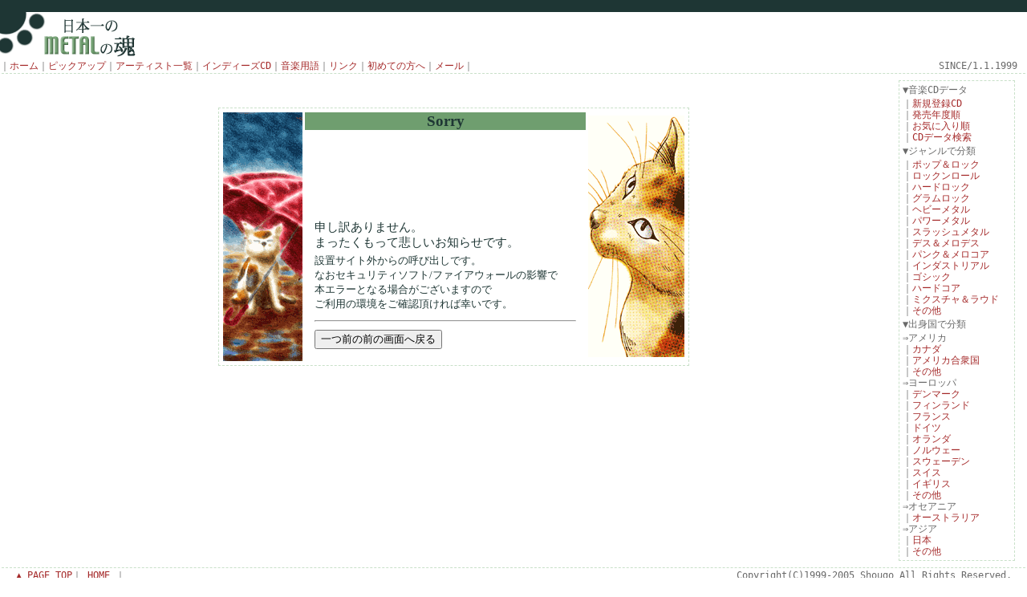

--- FILE ---
content_type: text/html
request_url: http://park18.wakwak.com/~waltari/cgi-bin/database/database.cgi?cmd=s&sc=G
body_size: 11418
content:
<html lang="ja">

	<head>
		<title>日本一のMETALの魂仝ALTALI宣言-</title>
		<meta http-equiv="content-type" content="text/html;charset=x-sjis">
		<meta name="keyword" content="ハードロック,へビィメタル,インダストリアル, WALTALI,漫画,イラスト,コミック,">
		<meta name="discription" content="メタル、インダストリアル、メロコア、ラウドロックと、何かを求めて手当り次第に音楽を聴き続けた25年。僕は遂に運命のバンドWALTALIというゴールを見つけました。">
		<meta name="classification" content="メタル,インダス,ラウドロックなどのCD紹介">
		<meta name="robots" content="index,follow">
		<link href="a.css" type="text/css" rel="stylesheet"><STYLE type="text/css"><!--
A:link, A:visited, A:active{ text-decoration: none; } 
A:link  { color: #a52a2a }
A:visited   { color: #f08080 }
A:active { color: #FF0000;}
A:hover{ color: #FF0000;}
body    { background-color: white; margin: 0px } 
body,th,td            { color: #696969; font-size: 10pt }
/* 小さい文字　*/
tt       { font-weight: normal; font-size: 9pt; line-height: 120% }
/* 囲みタイトル・全細・緑　上右下左*/
div.green_line  { 
font-weight: normal; 
font-size: 100%;
 padding:2px; 
 border: dashed 1px #c9e0c9
}
/* ライン・上・緑　上右下左*/
div.t_line   { padding: 2px; border-style: dashed solid solid solid; border-width: 1px 0px 0px 0px; border-color: #c9e0c9 }

/* ライン・下・緑　上右下左 */
div.u_line  { padding: 2px; border-style: solid solid dashed solid; border-width: 0px 0px 1px 0px; border-color: #c9e0c9 }
FORM{margin-top : 0px;margin-left : 0px;margin-right : 0px;margin-bottom : 0px;}
--></STYLE>
	</head>

	<body leftmargin="0" marginheight="0" marginwidth="0" topmargin="0">
		<a name="top" id="top"></a>
		<div align="center">
			<table width="100%" border="0" cellspacing="0" cellpadding="0">
				<tr height="15">
					<td colspan="2" align="center" bgcolor="#1e3634" height="15"><img src="http://park18.wakwak.com/~waltari/image/dummy/10p_dummy.gif" alt="" width="15" height="15" border="0"></td>
				</tr>
				<tr>
					<td align="left" valign="top" bgcolor="white" width="185"><img src="http://park18.wakwak.com/~waltari/image/top.gif" alt="" height="60" width="183" border="0"></td>
					<td bgcolor="white"></td>
				</tr>
			</table>
			<table width="100%" border="0" cellspacing="0" cellpadding="0">
				<tr>
					<td align="left" nowrap bgcolor="white"><tt>｜<a href="http://park18.wakwak.com/~waltari/">ホーム</a>｜<a href="http://park18.wakwak.com/~waltari/pic_up.html">ピックアップ</a>｜<a href="http://park18.wakwak.com/~waltari/band_list.html">アーティスト一覧</a>｜<a href="http://park18.wakwak.com/~waltari/indies.html">インディーズCD</a>｜<a href="http://park18.wakwak.com/~waltari/music_word/music_word.html">音楽用語</a>｜<a href="http://park18.wakwak.com/~waltari/link.html">リンク</a>｜</tt><tt><a href="http://park18.wakwak.com/~waltari/about.html">初めての方へ</a>｜<a title="metal.smile.tc" href="mailto:&#109;&#101;&#116;&#097;&#108;&#064;&#099;&#114;&#121;&#112;&#116;&#105;&#099;&#046;&#115;&#109;&#105;&#108;&#101;&#046;&#116;&#099;">メール</a>｜</tt></td>
					<td align="right" nowrap bgcolor="white"><tt>SINCE/1.1.1999　</tt></td>
				</tr>
			</table>
			<table width="100%" cellpadding="0">
				<tr>
					<td valign="top" bgcolor="white" align="left"><div class="t_line"></div></td>
				</tr>
			</table>
			<!-- ここまでメニュー-->
			<table width="98%" border="0" cellspacing="0" cellpadding="2">
				<tr>
					<td valign="top" bgcolor="white" align="center"><br>
						<br>
						<table cellpadding="0">
							<tr>
								<td valign="top" bgcolor="white" align="center">
									<div class="green_line">
										<TABLE width="100%" border="0" cellpadding="0" cellspacing="3">
											<TR height="20">
												<td rowspan="2" align="center"><img src="http://park18.wakwak.com/~waltari/image/kazari_illust/kazari_02.gif" alt="" width="99" height="310" border="0"></td>
												<TD align="center" bgcolor="#6f9e6f" width="350" height="20"><font style="font-size : 14pt;" color="#1e3634"><b>Sorry</b></font></TD>
												<td rowspan="2"><img src="http://park18.wakwak.com/~waltari/image/kazari_illust/kazari_03.gif" alt="" width="120" height="301" border="0"></td>
											</TR>
											<TR>
												<TD valign="bottom" width="350">
													<FORM style="margin-bottom : 0px;">
														<TABLE width="100%">
															<TR>
																<TD width="5" rowspan="5"></TD>
																<TD style="font-size : 11pt;" nowrap><font color="#1e3634">申し訳ありません。<br>
																		まったくもって悲しいお知らせです。</font></TD>
																<TD rowspan="5" width="5"></TD>
															</TR>
															<TR>
																<TD nowrap><font color="#1e3634" >設置サイト外からの呼び出しです。<BR>なおセキュリティソフト/ファイアウォールの影響で<BR>本エラーとなる場合がございますので<BR>ご利用の環境をご確認頂ければ幸いです。</font></TD>
															</TR>
															<TR>
																<TD>
																	<hr>
																</TD>
															</TR>
															<TR>
																<TD><INPUT type="button" value="一つ前の前の画面へ戻る" onclick="history.back()" style="cursor : hand;"></TD>
															</TR>
															<TR>
																<TD height="10">
																</TD>
															</TR>
														</TABLE>
													</FORM>
												</TD>
											</TR>
										</TABLE>
									</div>
								</td>
							</tr>
						</table>
					</td>
					<td valign="top" bgcolor="white" align="center" width="145"><div class="green_line"><table width="100%" border="0" cellspacing="1" cellpadding="1">
								<tr>
									<td align="left" nowrap bgcolor="white"><tt>▼音楽CDデータ</tt></td>
								</tr>
								<tr>
									<td align="left" nowrap bgcolor="white"><tt>｜<a href="http://park18.wakwak.com/~waltari/cgi-bin/database/database.cgi?cmd=s&sc=New%20CD">新規登録CD<br>
											</a>｜<a href="http://park18.wakwak.com/~waltari/cgi-bin/database/database.cgi?cmd=s&sc=RELEASE">発売年度順<br>
											</a>｜<a href="http://park18.wakwak.com/~waltari/cgi-bin/database/database.cgi?cmd=s&sc=Favorite%20CD">お気に入り順</a><br>
											
											｜<a href="http://park18.wakwak.com/~waltari/search/search_1_simple.html">CDデータ検索<br>
											</a></tt></td>
								</tr>
								<tr>
									<td align="left" nowrap bgcolor="white"><tt>▼ジャンルで分類</tt></td>
								</tr>
								<tr>
									<td align="left" nowrap bgcolor="white"><tt>｜<a href="http://park18.wakwak.com/~waltari/cgi-bin/database/database.cgi?cmd=s&sc=Pop%20and%20Rock">ポップ＆ロック</a><br>
											｜<a href="http://park18.wakwak.com/~waltari/cgi-bin/database/database.cgi?cmd=s&sc=Rock%20and%20Roll">ロックンロール</a><br>
											｜<a href="http://park18.wakwak.com/~waltari/cgi-bin/database/database.cgi?cmd=s&sc=Hard%20Rock">ハードロック</a><br>
											｜<a href="http://park18.wakwak.com/~waltari/cgi-bin/database/database.cgi?cmd=s&sc=Glam%20Rock">グラムロック</a><br>
											｜<a href="http://park18.wakwak.com/~waltari/cgi-bin/database/database.cgi?cmd=s&sc=Heavy%20Metal">ヘビーメタル</a><br>
											｜<a href="http://park18.wakwak.com/~waltari/cgi-bin/database/database.cgi?cmd=s&sc=P%20and%20S%20Metal">パワーメタル</a><br>
											｜<a href="http://park18.wakwak.com/~waltari/cgi-bin/database/database.cgi?cmd=s&sc=Thrash">スラッシュメタル</a><br>
											｜<a href="http://park18.wakwak.com/~waltari/cgi-bin/database/database.cgi?cmd=s&sc=Death">デス＆メロデス</a><br>
											｜<a href="http://park18.wakwak.com/~waltari/cgi-bin/database/database.cgi?cmd=s&sc=Melodic%20Punk">パンク＆メロコア</a><br>
											｜<a href="http://park18.wakwak.com/~waltari/cgi-bin/database/database.cgi?cmd=s&sc=Industrial">インダストリアル</a><br>
											｜<a href="http://park18.wakwak.com/~waltari/cgi-bin/database/database.cgi?cmd=s&sc=Gothic">ゴシック</a><br>
											｜<a href="http://park18.wakwak.com/~waltari/cgi-bin/database/database.cgi?cmd=s&sc=Hardcore">ハードコア</a><br>
											｜<a href="http://park18.wakwak.com/~waltari/cgi-bin/database/database.cgi?cmd=s&sc=M and L Rock">ミクスチャ＆ラウド</a><br>
											｜<a href="http://park18.wakwak.com/~waltari/cgi-bin/database/database.cgi?cmd=s&sc=Other">その他</a></tt></td>
								</tr>
								<tr>
									<td align="left" nowrap bgcolor="white"><tt>▼出身国で分類</tt></td>
								</tr>
								<tr>
									<td align="left" nowrap bgcolor="white"><tt>⇒アメリカ<br>
											｜<a href="http://park18.wakwak.com/~waltari/cgi-bin/database/database.cgi?cmd=s&sc=Canada">カナダ</a><br>
											｜<a href="http://park18.wakwak.com/~waltari/cgi-bin/database/database.cgi?cmd=s&sc=USA">アメリカ合衆国</a><br>
											｜<a href="http://park18.wakwak.com/~waltari/cgi-bin/database/database.cgi?cmd=s&sc=Others America">その他</a><br>
											⇒ヨーロッパ<br>
											｜<a href="http://park18.wakwak.com/~waltari/cgi-bin/database/database.cgi?cmd=s&sc=Denmark">デンマーク</a><br>
											｜<a href="http://park18.wakwak.com/~waltari/cgi-bin/database/database.cgi?cmd=s&sc=Finland">フィンランド</a><br>
											｜<a href="http://park18.wakwak.com/~waltari/cgi-bin/database/database.cgi?cmd=s&sc=France">フランス</a><br>
											｜<a href="http://park18.wakwak.com/~waltari/cgi-bin/database/database.cgi?cmd=s&sc=Germany">ドイツ</a><br>
											｜<a href="http://park18.wakwak.com/~waltari/cgi-bin/database/database.cgi?cmd=s&sc=Netherlands">オランダ</a><br>
											｜<a href="http://park18.wakwak.com/~waltari/cgi-bin/database/database.cgi?cmd=s&sc=Norway">ノルウェー</a><br>
											｜<a href="http://park18.wakwak.com/~waltari/cgi-bin/database/database.cgi?cmd=s&sc=Sweden">スウェーデン</a><br>
											｜<a href="http://park18.wakwak.com/~waltari/cgi-bin/database/database.cgi?cmd=s&sc=Switzerland">スイス</a><br>
											｜<a href="http://park18.wakwak.com/~waltari/cgi-bin/database/database.cgi?cmd=s&sc=UK">イギリス</a><br>
											｜<a href="http://park18.wakwak.com/~waltari/cgi-bin/database/database.cgi?cmd=s&sc=Others Europe">その他</a><br>
											⇒オセアニア<br>
											｜<a href="http://park18.wakwak.com/~waltari/cgi-bin/database/database.cgi?cmd=s&sc=Australia">オーストラリア</a><br>
											⇒アジア<br>
											｜<a href="http://park18.wakwak.com/~waltari/cgi-bin/database/database.cgi?cmd=s&sc=Japan">日本</a><br>
											｜<a href="http://park18.wakwak.com/~waltari/cgi-bin/database/database.cgi?cmd=s&sc=Others Asia">その他</a></tt></td>
								</tr>
							</table></div></td>
				</tr>
			</table>
			<!-- ここからアンダーナビ-->
			<table width="100%" cellpadding="0">
				<tr>
					<td valign="top" bgcolor="white" align="left">
						<div class="u_line"></div>
					</td>
				</tr>
			</table>
			<tt>
				<table width="97%" cellspacing="0" cellpadding="0">
					<tr>
						<td align="left" valign="top" nowrap><tt><a href="#top">▲ PAGE TOP</a>｜ <a href="http://park18.wakwak.com/~waltari/index.html">HOME</a> ｜</tt></td>
						<td align="right" valign="top" nowrap><tt>Copyright(C)1999-2005 Shougo All Rights Reserved.</tt></td>
					</tr>
				</table>
					</div>
		</BODY></HTML>
<TABLE width="95%" border="0" cellspacing="0" cellpadding="4"><TR><TD align=right><FONT style="FONT-SIZE: 8pt" face=verdana,arial,serif,tahoma>&nbsp;- <A href="http://www.cgi-amigo.com/">AmigoDatabase</A> -</FONT></TD></TR></TABLE>